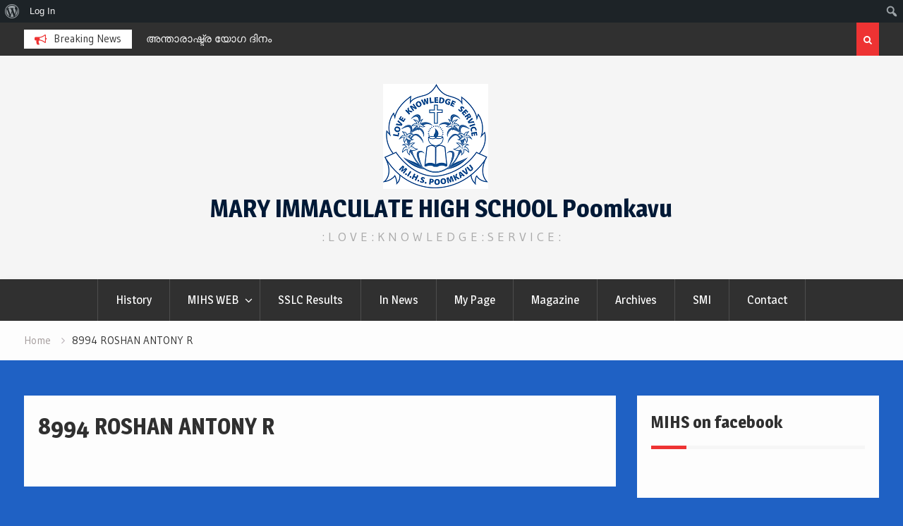

--- FILE ---
content_type: text/html; charset=UTF-8
request_url: http://www.mihs.in/8994-roshan-antony-r/
body_size: 8408
content:
<!DOCTYPE html><html lang="en-US"
 xmlns:fb="http://ogp.me/ns/fb#"><head>
			<meta charset="UTF-8">
		<meta name="viewport" content="width=device-width, initial-scale=1">
		<link rel="profile" href="http://gmpg.org/xfn/11">
		
<title>8994 ROSHAN ANTONY R &#8211; MARY IMMACULATE HIGH SCHOOL   Poomkavu</title>
<meta name='robots' content='max-image-preview:large' />
<link rel='dns-prefetch' href='//fonts.googleapis.com' />
<link rel='dns-prefetch' href='//s.w.org' />
<link rel="alternate" type="application/rss+xml" title="MARY IMMACULATE HIGH SCHOOL   Poomkavu &raquo; Feed" href="http://www.mihs.in/feed/" />
		<script type="text/javascript">
			window._wpemojiSettings = {"baseUrl":"https:\/\/s.w.org\/images\/core\/emoji\/13.1.0\/72x72\/","ext":".png","svgUrl":"https:\/\/s.w.org\/images\/core\/emoji\/13.1.0\/svg\/","svgExt":".svg","source":{"concatemoji":"http:\/\/www.mihs.in\/wp-includes\/js\/wp-emoji-release.min.js?ver=9f1fd0e7127a0399abf3782dabff0279"}};
			!function(e,a,t){var n,r,o,i=a.createElement("canvas"),p=i.getContext&&i.getContext("2d");function s(e,t){var a=String.fromCharCode;p.clearRect(0,0,i.width,i.height),p.fillText(a.apply(this,e),0,0);e=i.toDataURL();return p.clearRect(0,0,i.width,i.height),p.fillText(a.apply(this,t),0,0),e===i.toDataURL()}function c(e){var t=a.createElement("script");t.src=e,t.defer=t.type="text/javascript",a.getElementsByTagName("head")[0].appendChild(t)}for(o=Array("flag","emoji"),t.supports={everything:!0,everythingExceptFlag:!0},r=0;r<o.length;r++)t.supports[o[r]]=function(e){if(!p||!p.fillText)return!1;switch(p.textBaseline="top",p.font="600 32px Arial",e){case"flag":return s([127987,65039,8205,9895,65039],[127987,65039,8203,9895,65039])?!1:!s([55356,56826,55356,56819],[55356,56826,8203,55356,56819])&&!s([55356,57332,56128,56423,56128,56418,56128,56421,56128,56430,56128,56423,56128,56447],[55356,57332,8203,56128,56423,8203,56128,56418,8203,56128,56421,8203,56128,56430,8203,56128,56423,8203,56128,56447]);case"emoji":return!s([10084,65039,8205,55357,56613],[10084,65039,8203,55357,56613])}return!1}(o[r]),t.supports.everything=t.supports.everything&&t.supports[o[r]],"flag"!==o[r]&&(t.supports.everythingExceptFlag=t.supports.everythingExceptFlag&&t.supports[o[r]]);t.supports.everythingExceptFlag=t.supports.everythingExceptFlag&&!t.supports.flag,t.DOMReady=!1,t.readyCallback=function(){t.DOMReady=!0},t.supports.everything||(n=function(){t.readyCallback()},a.addEventListener?(a.addEventListener("DOMContentLoaded",n,!1),e.addEventListener("load",n,!1)):(e.attachEvent("onload",n),a.attachEvent("onreadystatechange",function(){"complete"===a.readyState&&t.readyCallback()})),(n=t.source||{}).concatemoji?c(n.concatemoji):n.wpemoji&&n.twemoji&&(c(n.twemoji),c(n.wpemoji)))}(window,document,window._wpemojiSettings);
		</script>
		<style type="text/css">
img.wp-smiley,
img.emoji {
	display: inline !important;
	border: none !important;
	box-shadow: none !important;
	height: 1em !important;
	width: 1em !important;
	margin: 0 .07em !important;
	vertical-align: -0.1em !important;
	background: none !important;
	padding: 0 !important;
}
</style>
	<link rel='stylesheet' id='dashicons-css'  href='http://www.mihs.in/wp-includes/css/dashicons.min.css?ver=9f1fd0e7127a0399abf3782dabff0279' type='text/css' media='all' />
<link rel='stylesheet' id='admin-bar-css'  href='http://www.mihs.in/wp-includes/css/admin-bar.min.css?ver=9f1fd0e7127a0399abf3782dabff0279' type='text/css' media='all' />
<link rel='stylesheet' id='wp-block-library-css'  href='http://www.mihs.in/wp-includes/css/dist/block-library/style.min.css?ver=9f1fd0e7127a0399abf3782dabff0279' type='text/css' media='all' />
<link rel='stylesheet' id='bp-login-form-block-css'  href='http://www.mihs.in/wp-content/plugins/buddypress/bp-core/css/blocks/login-form.min.css?ver=11.1.0' type='text/css' media='all' />
<link rel='stylesheet' id='bp-member-block-css'  href='http://www.mihs.in/wp-content/plugins/buddypress/bp-members/css/blocks/member.min.css?ver=11.1.0' type='text/css' media='all' />
<link rel='stylesheet' id='bp-members-block-css'  href='http://www.mihs.in/wp-content/plugins/buddypress/bp-members/css/blocks/members.min.css?ver=11.1.0' type='text/css' media='all' />
<link rel='stylesheet' id='bp-dynamic-members-block-css'  href='http://www.mihs.in/wp-content/plugins/buddypress/bp-members/css/blocks/dynamic-members.min.css?ver=11.1.0' type='text/css' media='all' />
<link rel='stylesheet' id='bp-latest-activities-block-css'  href='http://www.mihs.in/wp-content/plugins/buddypress/bp-activity/css/blocks/latest-activities.min.css?ver=11.1.0' type='text/css' media='all' />
<link rel='stylesheet' id='bp-friends-block-css'  href='http://www.mihs.in/wp-content/plugins/buddypress/bp-friends/css/blocks/friends.min.css?ver=11.1.0' type='text/css' media='all' />
<link rel='stylesheet' id='bp-group-block-css'  href='http://www.mihs.in/wp-content/plugins/buddypress/bp-groups/css/blocks/group.min.css?ver=11.1.0' type='text/css' media='all' />
<link rel='stylesheet' id='bp-groups-block-css'  href='http://www.mihs.in/wp-content/plugins/buddypress/bp-groups/css/blocks/groups.min.css?ver=11.1.0' type='text/css' media='all' />
<link rel='stylesheet' id='bp-dynamic-groups-block-css'  href='http://www.mihs.in/wp-content/plugins/buddypress/bp-groups/css/blocks/dynamic-groups.min.css?ver=11.1.0' type='text/css' media='all' />
<link rel='stylesheet' id='bp-sitewide-notices-block-css'  href='http://www.mihs.in/wp-content/plugins/buddypress/bp-messages/css/blocks/sitewide-notices.min.css?ver=11.1.0' type='text/css' media='all' />
<link rel='stylesheet' id='bp-admin-bar-css'  href='http://www.mihs.in/wp-content/plugins/buddypress/bp-core/css/admin-bar.min.css?ver=11.1.0' type='text/css' media='all' />
<link rel='stylesheet' id='bp-legacy-css-css'  href='http://www.mihs.in/wp-content/plugins/buddypress/bp-templates/bp-legacy/css/buddypress.min.css?ver=11.1.0' type='text/css' media='screen' />
<link rel='stylesheet' id='contact-form-7-css'  href='http://www.mihs.in/wp-content/plugins/contact-form-7/includes/css/styles.css?ver=5.5.3' type='text/css' media='all' />
<link rel='stylesheet' id='sidebar-login-css'  href='http://www.mihs.in/wp-content/plugins/sidebar-login/build/sidebar-login.css?ver=1641272715' type='text/css' media='all' />
<link rel='stylesheet' id='font-awesome-css'  href='http://www.mihs.in/wp-content/themes/magazine-point/vendors/font-awesome/css/font-awesome.min.css?ver=4.7.0' type='text/css' media='all' />
<link rel='stylesheet' id='magazine-point-google-fonts-css'  href='https://fonts.googleapis.com/css?family=Magra%3A400%2C700%7CGudea%3A100%2C400%2C500%2C600&#038;subset=latin%2Clatin-ext' type='text/css' media='all' />
<link rel='stylesheet' id='jquery-sidr-css'  href='http://www.mihs.in/wp-content/themes/magazine-point/vendors/sidr/css/jquery.sidr.dark.min.css?ver=2.2.1' type='text/css' media='all' />
<link rel='stylesheet' id='jquery-slick-css'  href='http://www.mihs.in/wp-content/themes/magazine-point/vendors/slick/slick.min.css?ver=1.5.9' type='text/css' media='all' />
<link rel='stylesheet' id='magazine-point-style-css'  href='http://www.mihs.in/wp-content/themes/magazine-point/style.css?ver=2.0.2' type='text/css' media='all' />
<script type='text/javascript' src='http://www.mihs.in/wp-includes/js/jquery/jquery.min.js?ver=3.6.0' id='jquery-core-js'></script>
<script type='text/javascript' src='http://www.mihs.in/wp-includes/js/jquery/jquery-migrate.min.js?ver=3.3.2' id='jquery-migrate-js'></script>
<script type='text/javascript' id='bp-confirm-js-extra'>
/* <![CDATA[ */
var BP_Confirm = {"are_you_sure":"Are you sure?"};
/* ]]> */
</script>
<script type='text/javascript' src='http://www.mihs.in/wp-content/plugins/buddypress/bp-core/js/confirm.min.js?ver=11.1.0' id='bp-confirm-js'></script>
<script type='text/javascript' src='http://www.mihs.in/wp-content/plugins/buddypress/bp-core/js/widget-members.min.js?ver=11.1.0' id='bp-widget-members-js'></script>
<script type='text/javascript' src='http://www.mihs.in/wp-content/plugins/buddypress/bp-core/js/jquery-query.min.js?ver=11.1.0' id='bp-jquery-query-js'></script>
<script type='text/javascript' src='http://www.mihs.in/wp-content/plugins/buddypress/bp-core/js/vendor/jquery-cookie.min.js?ver=11.1.0' id='bp-jquery-cookie-js'></script>
<script type='text/javascript' src='http://www.mihs.in/wp-content/plugins/buddypress/bp-core/js/vendor/jquery-scroll-to.min.js?ver=11.1.0' id='bp-jquery-scroll-to-js'></script>
<script type='text/javascript' id='bp-legacy-js-js-extra'>
/* <![CDATA[ */
var BP_DTheme = {"accepted":"Accepted","close":"Close","comments":"comments","leave_group_confirm":"Are you sure you want to leave this group?","mark_as_fav":"Favorite","my_favs":"My Favorites","rejected":"Rejected","remove_fav":"Remove Favorite","show_all":"Show all","show_all_comments":"Show all comments for this thread","show_x_comments":"Show all comments (%d)","unsaved_changes":"Your profile has unsaved changes. If you leave the page, the changes will be lost.","view":"View","store_filter_settings":""};
/* ]]> */
</script>
<script type='text/javascript' src='http://www.mihs.in/wp-content/plugins/buddypress/bp-templates/bp-legacy/js/buddypress.min.js?ver=11.1.0' id='bp-legacy-js-js'></script>
<script type='text/javascript' id='sfpp-fb-root-js-extra'>
/* <![CDATA[ */
var sfpp_script_vars = {"language":"en_US","appId":"478791722493337"};
/* ]]> */
</script>
<script type='text/javascript' async="async" src='http://www.mihs.in/wp-content/plugins/simple-facebook-twitter-widget/js/simple-facebook-page-root.js?ver=1.7.0' id='sfpp-fb-root-js'></script>
<link rel="https://api.w.org/" href="http://www.mihs.in/wp-json/" /><link rel="alternate" type="application/json" href="http://www.mihs.in/wp-json/wp/v2/pages/10626" /><link rel="EditURI" type="application/rsd+xml" title="RSD" href="http://www.mihs.in/xmlrpc.php?rsd" />
<link rel="wlwmanifest" type="application/wlwmanifest+xml" href="http://www.mihs.in/wp-includes/wlwmanifest.xml" /> 

<link rel="canonical" href="http://www.mihs.in/8994-roshan-antony-r/" />
<link rel='shortlink' href='http://www.mihs.in/?p=10626' />
<link rel="alternate" type="application/json+oembed" href="http://www.mihs.in/wp-json/oembed/1.0/embed?url=http%3A%2F%2Fwww.mihs.in%2F8994-roshan-antony-r%2F" />
<link rel="alternate" type="text/xml+oembed" href="http://www.mihs.in/wp-json/oembed/1.0/embed?url=http%3A%2F%2Fwww.mihs.in%2F8994-roshan-antony-r%2F&#038;format=xml" />

	<script type="text/javascript">var ajaxurl = 'http://www.mihs.in/wp-admin/admin-ajax.php';</script>

<meta property="fb:app_id" content="478791722493337"/><style type="text/css" id="custom-background-css">
body.custom-background { background-color: #1f61c4; }
</style>
	<style type="text/css" media="print">#wpadminbar { display:none; }</style>
	<style type="text/css" media="screen">
	html { margin-top: 32px !important; }
	* html body { margin-top: 32px !important; }
	@media screen and ( max-width: 782px ) {
		html { margin-top: 46px !important; }
		* html body { margin-top: 46px !important; }
	}
</style>
	<link rel="icon" href="http://www.mihs.in/wp-content/uploads/2017/09/cropped-mihs-png-1-32x32.png" sizes="32x32" />
<link rel="icon" href="http://www.mihs.in/wp-content/uploads/2017/09/cropped-mihs-png-1-192x192.png" sizes="192x192" />
<link rel="apple-touch-icon" href="http://www.mihs.in/wp-content/uploads/2017/09/cropped-mihs-png-1-180x180.png" />
<meta name="msapplication-TileImage" content="http://www.mihs.in/wp-content/uploads/2017/09/cropped-mihs-png-1-270x270.png" />
</head>

<body class="bp-legacy page-template-default page page-id-10626 admin-bar no-customize-support custom-background wp-custom-logo site-layout-fluid global-layout-right-sidebar header-ads-disabled no-js">

			<div id="tophead">
			<div class="container">
				
		<div class="top-news">
							<span class="top-news-title">Breaking News</span>
													<div id="notice-ticker">
					<div class="notice-inner-wrap">
						<div class="breaking-news-list">
															<div><a href="http://www.mihs.in/knowledge-%e0%b4%95%e0%b5%8d%e0%b4%b2%e0%b4%ac%e0%b5%8d-%e0%b4%89%e0%b4%a6%e0%b5%8d%e2%80%8c%e0%b4%98%e0%b4%be%e0%b4%9f%e0%b4%a8%e0%b4%82/">Knowledge ക്ലബ് ഉദ്‌ഘാടനം</a></div>
															<div><a href="http://www.mihs.in/%e0%b4%85%e0%b4%a8%e0%b5%8d%e0%b4%a4%e0%b4%be%e0%b4%b0%e0%b4%be%e0%b4%b7%e0%b5%8d%e0%b4%9f%e0%b5%8d%e0%b4%b0-%e0%b4%af%e0%b5%8b%e0%b4%97-%e0%b4%a6%e0%b4%bf%e0%b4%a8%e0%b4%82/">അന്താരാഷ്ട്ര യോഗ ദിനം</a></div>
															<div><a href="http://www.mihs.in/%e0%b4%aa%e0%b4%b0%e0%b4%bf%e0%b4%b8%e0%b5%8d%e0%b4%a5%e0%b4%bf%e0%b4%a4%e0%b4%bf%e0%b4%a6%e0%b4%bf%e0%b4%a8-%e0%b4%95%e0%b5%8d%e0%b4%b5%e0%b4%bf%e0%b4%b8%e0%b5%8d/">പരിസ്ഥിതിദിന ക്വിസ്</a></div>
															<div><a href="http://www.mihs.in/%e0%b4%b5%e0%b4%be%e0%b4%af%e0%b4%a8%e0%b4%95%e0%b5%8d%e0%b4%95%e0%b4%b3%e0%b4%b0%e0%b4%bf-%e0%b4%89%e0%b4%a6%e0%b5%8d%e2%80%8c%e0%b4%98%e0%b4%be%e0%b4%9f%e0%b4%a8%e0%b4%82/">വായനക്കളരി ഉദ്‌ഘാടനം</a></div>
																				</div><!-- .breaking-news-list -->
					</div> <!-- .notice-inner-wrap -->
				</div><!-- #notice-ticker -->

			
		</div> <!--.top-news -->
						<div class="right-tophead">
											<div class="header-search-box">
							<a href="#" class="search-icon"><i class="fa fa-search"></i></a>
							<div class="search-box-wrap">
								<form role="search" method="get" class="search-form" action="http://www.mihs.in/">
			<label>
			<span class="screen-reader-text">Search for:</span>
			<input type="search" class="search-field" placeholder="Search&hellip;" value="" name="s" title="Search for:" />
			</label>
			<input type="submit" class="search-submit" value="&#xf002;" /></form>							</div>
						</div> <!-- .header-search-box -->
					
									</div><!-- .right-head -->
			</div> <!-- .container -->
		</div><!--  #tophead -->
		<div id="page" class="hfeed site"><a class="skip-link screen-reader-text" href="#content">Skip to content</a>		<a id="mobile-trigger" href="#mob-menu"><i class="fa fa-list-ul" aria-hidden="true"></i></a>
		<div id="mob-menu">
			<ul id="menu-mihs-menu" class="menu"><li id="menu-item-2066" class="menu-item menu-item-type-post_type menu-item-object-page menu-item-2066"><a href="http://www.mihs.in/history/">History</a></li>
<li id="menu-item-2058" class="menu-item menu-item-type-post_type menu-item-object-page menu-item-has-children menu-item-2058"><a href="http://www.mihs.in/connections/">MIHS  WEB</a>
<ul class="sub-menu">
	<li id="menu-item-2065" class="menu-item menu-item-type-post_type menu-item-object-page menu-item-2065"><a href="http://www.mihs.in/s-m-i/">Staff</a></li>
	<li id="menu-item-2060" class="menu-item menu-item-type-post_type menu-item-object-page menu-item-2060"><a href="http://www.mihs.in/pta/">PTA</a></li>
	<li id="menu-item-2062" class="menu-item menu-item-type-post_type menu-item-object-page menu-item-2062"><a href="http://www.mihs.in/miosa-2/">MIOSA</a></li>
</ul>
</li>
<li id="menu-item-2059" class="menu-item menu-item-type-post_type menu-item-object-page menu-item-2059"><a href="http://www.mihs.in/sslc-result-2010/">SSLC Results</a></li>
<li id="menu-item-2061" class="menu-item menu-item-type-post_type menu-item-object-page menu-item-2061"><a href="http://www.mihs.in/in-news/">In News</a></li>
<li id="menu-item-6044" class="menu-item menu-item-type-post_type menu-item-object-page menu-item-6044"><a href="http://www.mihs.in/my-page/">My Page</a></li>
<li id="menu-item-6059" class="menu-item menu-item-type-post_type menu-item-object-page menu-item-6059"><a href="http://www.mihs.in/magazine/">Magazine</a></li>
<li id="menu-item-6052" class="menu-item menu-item-type-post_type menu-item-object-page menu-item-6052"><a href="http://www.mihs.in/archives/">Archives</a></li>
<li id="menu-item-2068" class="menu-item menu-item-type-post_type menu-item-object-page menu-item-2068"><a href="http://www.mihs.in/smi/">SMI</a></li>
<li id="menu-item-2067" class="menu-item menu-item-type-post_type menu-item-object-page menu-item-2067"><a href="http://www.mihs.in/miosa/">Contact</a></li>
</ul>		</div>
		
	<header id="masthead" class="site-header" role="banner"><div class="container">				<div class="site-branding">

			<a href="http://www.mihs.in/" class="custom-logo-link" rel="home"><img width="149" height="149" src="http://www.mihs.in/wp-content/uploads/2017/09/cropped-mihs-png.png" class="custom-logo" alt="MARY IMMACULATE HIGH SCHOOL   Poomkavu" /></a>
						
							<div id="site-identity">
																		<p class="site-title"><a href="http://www.mihs.in/" rel="home">MARY IMMACULATE HIGH SCHOOL   Poomkavu</a></p>
											
											<p class="site-description">: L O V E  :  K N O W L E D G E  : S E R V I C E :</p>
									</div><!-- #site-identity -->
			
		</div><!-- .site-branding -->
				</div><!-- .container --></header><!-- #masthead -->		<div id="main-nav" class="clear-fix main-nav">
			<div class="container">
			<nav id="site-navigation" class="main-navigation" role="navigation">
				<div class="wrap-menu-content">
					<div class="menu-mihs-menu-container"><ul id="primary-menu" class="menu"><li class="menu-item menu-item-type-post_type menu-item-object-page menu-item-2066"><a href="http://www.mihs.in/history/">History</a></li>
<li class="menu-item menu-item-type-post_type menu-item-object-page menu-item-has-children menu-item-2058"><a href="http://www.mihs.in/connections/">MIHS  WEB</a>
<ul class="sub-menu">
	<li class="menu-item menu-item-type-post_type menu-item-object-page menu-item-2065"><a href="http://www.mihs.in/s-m-i/">Staff</a></li>
	<li class="menu-item menu-item-type-post_type menu-item-object-page menu-item-2060"><a href="http://www.mihs.in/pta/">PTA</a></li>
	<li class="menu-item menu-item-type-post_type menu-item-object-page menu-item-2062"><a href="http://www.mihs.in/miosa-2/">MIOSA</a></li>
</ul>
</li>
<li class="menu-item menu-item-type-post_type menu-item-object-page menu-item-2059"><a href="http://www.mihs.in/sslc-result-2010/">SSLC Results</a></li>
<li class="menu-item menu-item-type-post_type menu-item-object-page menu-item-2061"><a href="http://www.mihs.in/in-news/">In News</a></li>
<li class="menu-item menu-item-type-post_type menu-item-object-page menu-item-6044"><a href="http://www.mihs.in/my-page/">My Page</a></li>
<li class="menu-item menu-item-type-post_type menu-item-object-page menu-item-6059"><a href="http://www.mihs.in/magazine/">Magazine</a></li>
<li class="menu-item menu-item-type-post_type menu-item-object-page menu-item-6052"><a href="http://www.mihs.in/archives/">Archives</a></li>
<li class="menu-item menu-item-type-post_type menu-item-object-page menu-item-2068"><a href="http://www.mihs.in/smi/">SMI</a></li>
<li class="menu-item menu-item-type-post_type menu-item-object-page menu-item-2067"><a href="http://www.mihs.in/miosa/">Contact</a></li>
</ul></div>				</div><!-- .wrap-menu-content -->
			</nav><!-- #site-navigation -->
			</div><!-- .container -->
		</div><!-- #main-nav -->
			<div id="breadcrumb"><div class="container"><div role="navigation" aria-label="Breadcrumbs" class="breadcrumb-trail breadcrumbs" itemprop="breadcrumb"><ul class="trail-items" itemscope itemtype="http://schema.org/BreadcrumbList"><meta name="numberOfItems" content="2" /><meta name="itemListOrder" content="Ascending" /><li itemprop="itemListElement" itemscope itemtype="http://schema.org/ListItem" class="trail-item trail-begin"><a href="http://www.mihs.in/" rel="home" itemprop="item"><span itemprop="name">Home</span></a><meta itemprop="position" content="1" /></li><li itemprop="itemListElement" itemscope itemtype="http://schema.org/ListItem" class="trail-item trail-end"><span itemprop="item"><span itemprop="name">8994 ROSHAN ANTONY R</span></span><meta itemprop="position" content="2" /></li></ul></div></div><!-- .container --></div><!-- #breadcrumb -->		<div id="content" class="site-content">
				    <div class="container">
		    <div class="inner-wrapper">
		    	
	<div id="primary" class="content-area">
		<main id="main" class="site-main" role="main">

			
									
<article id="post-10626" class="post-10626 page type-page status-publish hentry">
		<header class="entry-header">
		<h1 class="entry-title">8994 ROSHAN ANTONY R</h1>	</header><!-- .entry-header -->

	<div class="entry-content">
					</div><!-- .entry-content -->

	<footer class="entry-footer entry-meta">
			</footer><!-- .entry-footer -->
</article><!-- #post-## -->


									

			
		</main><!-- #main -->
	</div><!-- #primary -->


<div id="sidebar-primary" class="widget-area sidebar" role="complementary">
	<div class="sidebar-widget-wrapper">
					<aside id="simple_facebook_page_feed_widget-2" class="widget widget_simple_facebook_page_feed_widget"><h2 class="widget-title">MIHS on facebook</h2><!-- This Facebook Page Feed was generated with Simple Facebook Page Widget & Shortcode plugin v1.7.0 - https://wordpress.org/plugins/simple-facebook-twitter-widget/ --><div id="simple-facebook-widget" style="text-align:initial;"><div class="fb-page" data-href="https://www.facebook.com/maryimmaculatehs" data-width="340" data-height="500" data-tabs="timeline" data-hide-cover="0" data-show-facepile="0" data-hide-cta="0" data-small-header="0" data-adapt-container-width="1"></div></div><!-- End Simple Facebook Page Plugin (Widget) --></aside><aside id="archives-2" class="widget widget_archive"><h2 class="widget-title">THE DAY THAT WAS</h2>
			<ul>
					<li><a href='http://www.mihs.in/2024/06/'>June 2024</a>&nbsp;(10)</li>
	<li><a href='http://www.mihs.in/2022/12/'>December 2022</a>&nbsp;(2)</li>
	<li><a href='http://www.mihs.in/2020/06/'>June 2020</a>&nbsp;(2)</li>
	<li><a href='http://www.mihs.in/2019/12/'>December 2019</a>&nbsp;(5)</li>
	<li><a href='http://www.mihs.in/2019/07/'>July 2019</a>&nbsp;(1)</li>
	<li><a href='http://www.mihs.in/2019/01/'>January 2019</a>&nbsp;(1)</li>
	<li><a href='http://www.mihs.in/2018/11/'>November 2018</a>&nbsp;(1)</li>
	<li><a href='http://www.mihs.in/2018/06/'>June 2018</a>&nbsp;(1)</li>
	<li><a href='http://www.mihs.in/2018/05/'>May 2018</a>&nbsp;(3)</li>
	<li><a href='http://www.mihs.in/2018/01/'>January 2018</a>&nbsp;(3)</li>
	<li><a href='http://www.mihs.in/2017/12/'>December 2017</a>&nbsp;(2)</li>
	<li><a href='http://www.mihs.in/2017/11/'>November 2017</a>&nbsp;(2)</li>
	<li><a href='http://www.mihs.in/2017/10/'>October 2017</a>&nbsp;(2)</li>
	<li><a href='http://www.mihs.in/2017/09/'>September 2017</a>&nbsp;(7)</li>
	<li><a href='http://www.mihs.in/2017/08/'>August 2017</a>&nbsp;(3)</li>
	<li><a href='http://www.mihs.in/2017/07/'>July 2017</a>&nbsp;(6)</li>
	<li><a href='http://www.mihs.in/2017/06/'>June 2017</a>&nbsp;(3)</li>
	<li><a href='http://www.mihs.in/2017/05/'>May 2017</a>&nbsp;(2)</li>
	<li><a href='http://www.mihs.in/2016/07/'>July 2016</a>&nbsp;(1)</li>
	<li><a href='http://www.mihs.in/2016/04/'>April 2016</a>&nbsp;(1)</li>
	<li><a href='http://www.mihs.in/2015/11/'>November 2015</a>&nbsp;(1)</li>
	<li><a href='http://www.mihs.in/2015/08/'>August 2015</a>&nbsp;(2)</li>
	<li><a href='http://www.mihs.in/2015/06/'>June 2015</a>&nbsp;(2)</li>
	<li><a href='http://www.mihs.in/2015/04/'>April 2015</a>&nbsp;(3)</li>
	<li><a href='http://www.mihs.in/2014/12/'>December 2014</a>&nbsp;(8)</li>
	<li><a href='http://www.mihs.in/2014/07/'>July 2014</a>&nbsp;(2)</li>
	<li><a href='http://www.mihs.in/2014/06/'>June 2014</a>&nbsp;(2)</li>
	<li><a href='http://www.mihs.in/2014/04/'>April 2014</a>&nbsp;(2)</li>
	<li><a href='http://www.mihs.in/2014/03/'>March 2014</a>&nbsp;(1)</li>
	<li><a href='http://www.mihs.in/2014/02/'>February 2014</a>&nbsp;(1)</li>
	<li><a href='http://www.mihs.in/2014/01/'>January 2014</a>&nbsp;(2)</li>
	<li><a href='http://www.mihs.in/2013/11/'>November 2013</a>&nbsp;(3)</li>
	<li><a href='http://www.mihs.in/2013/09/'>September 2013</a>&nbsp;(2)</li>
	<li><a href='http://www.mihs.in/2013/08/'>August 2013</a>&nbsp;(2)</li>
	<li><a href='http://www.mihs.in/2013/06/'>June 2013</a>&nbsp;(1)</li>
	<li><a href='http://www.mihs.in/2013/05/'>May 2013</a>&nbsp;(1)</li>
	<li><a href='http://www.mihs.in/2013/04/'>April 2013</a>&nbsp;(4)</li>
	<li><a href='http://www.mihs.in/2013/02/'>February 2013</a>&nbsp;(5)</li>
	<li><a href='http://www.mihs.in/2013/01/'>January 2013</a>&nbsp;(1)</li>
	<li><a href='http://www.mihs.in/2012/12/'>December 2012</a>&nbsp;(3)</li>
	<li><a href='http://www.mihs.in/2012/11/'>November 2012</a>&nbsp;(4)</li>
	<li><a href='http://www.mihs.in/2012/10/'>October 2012</a>&nbsp;(2)</li>
	<li><a href='http://www.mihs.in/2012/09/'>September 2012</a>&nbsp;(1)</li>
	<li><a href='http://www.mihs.in/2012/08/'>August 2012</a>&nbsp;(15)</li>
	<li><a href='http://www.mihs.in/2012/07/'>July 2012</a>&nbsp;(4)</li>
	<li><a href='http://www.mihs.in/2012/06/'>June 2012</a>&nbsp;(10)</li>
	<li><a href='http://www.mihs.in/2012/04/'>April 2012</a>&nbsp;(5)</li>
	<li><a href='http://www.mihs.in/2012/02/'>February 2012</a>&nbsp;(3)</li>
	<li><a href='http://www.mihs.in/2012/01/'>January 2012</a>&nbsp;(15)</li>
	<li><a href='http://www.mihs.in/2011/12/'>December 2011</a>&nbsp;(4)</li>
	<li><a href='http://www.mihs.in/2011/11/'>November 2011</a>&nbsp;(7)</li>
	<li><a href='http://www.mihs.in/2011/10/'>October 2011</a>&nbsp;(1)</li>
	<li><a href='http://www.mihs.in/2011/09/'>September 2011</a>&nbsp;(9)</li>
	<li><a href='http://www.mihs.in/2011/08/'>August 2011</a>&nbsp;(6)</li>
	<li><a href='http://www.mihs.in/2011/07/'>July 2011</a>&nbsp;(7)</li>
	<li><a href='http://www.mihs.in/2011/06/'>June 2011</a>&nbsp;(10)</li>
	<li><a href='http://www.mihs.in/2011/05/'>May 2011</a>&nbsp;(4)</li>
	<li><a href='http://www.mihs.in/2011/04/'>April 2011</a>&nbsp;(6)</li>
	<li><a href='http://www.mihs.in/2011/03/'>March 2011</a>&nbsp;(3)</li>
	<li><a href='http://www.mihs.in/2011/01/'>January 2011</a>&nbsp;(4)</li>
	<li><a href='http://www.mihs.in/2010/12/'>December 2010</a>&nbsp;(9)</li>
	<li><a href='http://www.mihs.in/2010/11/'>November 2010</a>&nbsp;(6)</li>
	<li><a href='http://www.mihs.in/2010/10/'>October 2010</a>&nbsp;(4)</li>
	<li><a href='http://www.mihs.in/2010/09/'>September 2010</a>&nbsp;(13)</li>
	<li><a href='http://www.mihs.in/2010/06/'>June 2010</a>&nbsp;(3)</li>
	<li><a href='http://www.mihs.in/2010/05/'>May 2010</a>&nbsp;(2)</li>
	<li><a href='http://www.mihs.in/2010/04/'>April 2010</a>&nbsp;(4)</li>
	<li><a href='http://www.mihs.in/2010/01/'>January 2010</a>&nbsp;(1)</li>
	<li><a href='http://www.mihs.in/2009/10/'>October 2009</a>&nbsp;(12)</li>
	<li><a href='http://www.mihs.in/2009/09/'>September 2009</a>&nbsp;(12)</li>
	<li><a href='http://www.mihs.in/2009/08/'>August 2009</a>&nbsp;(13)</li>
			</ul>

			</aside><aside id="calendar-3" class="widget widget_calendar"><h2 class="widget-title">TIME MACHINE</h2><div id="calendar_wrap" class="calendar_wrap"><table id="wp-calendar" class="wp-calendar-table">
	<caption>January 2026</caption>
	<thead>
	<tr>
		<th scope="col" title="Monday">M</th>
		<th scope="col" title="Tuesday">T</th>
		<th scope="col" title="Wednesday">W</th>
		<th scope="col" title="Thursday">T</th>
		<th scope="col" title="Friday">F</th>
		<th scope="col" title="Saturday">S</th>
		<th scope="col" title="Sunday">S</th>
	</tr>
	</thead>
	<tbody>
	<tr>
		<td colspan="3" class="pad">&nbsp;</td><td>1</td><td>2</td><td>3</td><td>4</td>
	</tr>
	<tr>
		<td>5</td><td>6</td><td>7</td><td>8</td><td>9</td><td>10</td><td>11</td>
	</tr>
	<tr>
		<td>12</td><td>13</td><td>14</td><td>15</td><td>16</td><td>17</td><td>18</td>
	</tr>
	<tr>
		<td id="today">19</td><td>20</td><td>21</td><td>22</td><td>23</td><td>24</td><td>25</td>
	</tr>
	<tr>
		<td>26</td><td>27</td><td>28</td><td>29</td><td>30</td><td>31</td>
		<td class="pad" colspan="1">&nbsp;</td>
	</tr>
	</tbody>
	</table><nav aria-label="Previous and next months" class="wp-calendar-nav">
		<span class="wp-calendar-nav-prev"><a href="http://www.mihs.in/2024/06/">&laquo; Jun</a></span>
		<span class="pad">&nbsp;</span>
		<span class="wp-calendar-nav-next">&nbsp;</span>
	</nav></div></aside><aside id="linkcat-2" class="widget widget_links"><h2 class="widget-title">M I O S A</h2>
	<ul class='xoxo blogroll'>
<li><a href="http://miosa.wordpress.com/2009/01/29/guruvandanam-deepam-thelikkal/" target="_blank">Guruvandanam</a></li>
<li><a href="http://miosa.wordpress.com/miosas-first-home-project-2008/" target="_blank">Home Project -2008</a></li>
<li><a href="http://miosa.wordpress.com/2009/06/01/news-on-manorama-new-educational-year/" target="_blank">Home Project in News</a></li>
<li><a href="http://miosa.wordpress.com/2009/05/18/miosa-home-project-2009-house-warming/" target="_blank">Home Project- House Warming</a></li>
<li><a href="http://www.flickr.com/photos/32905014@N05/3074378054/" target="_blank">Kerala Quiz 2008</a></li>
<li><a href="http://www.mihs.in/2011/11/01/miosa-kerala-quiz-2011/" title="Kerala Quiz 2011">Kerala Quiz 2011</a></li>
<li><a href="http://miosa.wordpress.com/2009/05/02/lions-club-oppenheim-helps-miosa/" target="_blank">Lion&#039;s Club Germany</a></li>
<li><a href="http://www.mihs.in/?feed=rss2">MIHS RSS</a></li>
<li><a href="http://miosa.wordpress.com/2010/12/20/miosa-finance-statement-2008-2010/" target="_blank">MIOSA Finance Statement</a></li>
<li><a href="http://miosa.wordpress.com/2009/06/15/sponsorship-for-poor-students/" target="_blank">Student Project 2009</a></li>

	</ul>
</aside>
<aside id="search-3" class="widget widget_search"><form role="search" method="get" class="search-form" action="http://www.mihs.in/">
			<label>
			<span class="screen-reader-text">Search for:</span>
			<input type="search" class="search-field" placeholder="Search&hellip;" value="" name="s" title="Search for:" />
			</label>
			<input type="submit" class="search-submit" value="&#xf002;" /></form></aside>			</div> <!-- .sidebar-widget-wrapper -->
</div><!-- #sidebar-primary -->

		    </div><!-- .inner-wrapper -->
		    </div><!-- .container -->
		    		</div><!-- #content -->
		
	<footer id="colophon" class="site-footer" role="contentinfo"><div class="container">	
							<div class="copyright">
				Copyright &copy; All rights reserved.			</div>
				<div class="site-info">
			Magazine Point by <a target="_blank" rel="nofollow" href="https://axlethemes.com">Axle Themes</a>		</div>
			</div><!-- .container --></footer><!-- #colophon -->
</div><!-- #page --><a href="#page" class="scrollup" id="btn-scrollup"><i class="fa fa-angle-up"></i></a>
<script type='text/javascript' src='http://www.mihs.in/wp-includes/js/hoverintent-js.min.js?ver=2.2.1' id='hoverintent-js-js'></script>
<script type='text/javascript' src='http://www.mihs.in/wp-includes/js/admin-bar.min.js?ver=9f1fd0e7127a0399abf3782dabff0279' id='admin-bar-js'></script>
<script type='text/javascript' src='http://www.mihs.in/wp-includes/js/dist/vendor/regenerator-runtime.min.js?ver=0.13.7' id='regenerator-runtime-js'></script>
<script type='text/javascript' src='http://www.mihs.in/wp-includes/js/dist/vendor/wp-polyfill.min.js?ver=3.15.0' id='wp-polyfill-js'></script>
<script type='text/javascript' id='contact-form-7-js-extra'>
/* <![CDATA[ */
var wpcf7 = {"api":{"root":"http:\/\/www.mihs.in\/wp-json\/","namespace":"contact-form-7\/v1"}};
/* ]]> */
</script>
<script type='text/javascript' src='http://www.mihs.in/wp-content/plugins/contact-form-7/includes/js/index.js?ver=5.5.3' id='contact-form-7-js'></script>
<script type='text/javascript' src='http://www.mihs.in/wp-content/themes/magazine-point/js/skip-link-focus-fix.min.js?ver=20130115' id='magazine-point-skip-link-focus-fix-js'></script>
<script type='text/javascript' src='http://www.mihs.in/wp-content/themes/magazine-point/vendors/cycle2/js/jquery.cycle2.min.js?ver=2.1.6' id='jquery-cycle2-js'></script>
<script type='text/javascript' src='http://www.mihs.in/wp-content/themes/magazine-point/vendors/sidr/js/jquery.sidr.min.js?ver=2.2.1' id='jquery-sidr-js'></script>
<script type='text/javascript' src='http://www.mihs.in/wp-content/themes/magazine-point/vendors/slick/slick.min.js?ver=1.5.9' id='jquery-slick-js'></script>
<script type='text/javascript' src='http://www.mihs.in/wp-content/themes/magazine-point/js/custom.min.js?ver=2.0.2' id='magazine-point-custom-js'></script>
<script type='text/javascript' src='http://www.mihs.in/wp-includes/js/wp-embed.min.js?ver=9f1fd0e7127a0399abf3782dabff0279' id='wp-embed-js'></script>
<!-- Facebook Comments Plugin for WordPress: http://peadig.com/wordpress-plugins/facebook-comments/ -->
<div id="fb-root"></div>
<script>(function(d, s, id) {
  var js, fjs = d.getElementsByTagName(s)[0];
  if (d.getElementById(id)) return;
  js = d.createElement(s); js.id = id;
  js.src = "//connect.facebook.net/en_US/sdk.js#xfbml=1&appId=478791722493337&version=v2.3";
  fjs.parentNode.insertBefore(js, fjs);
}(document, 'script', 'facebook-jssdk'));</script>
		<div id="wpadminbar" class="nojq nojs">
							<a class="screen-reader-shortcut" href="#wp-toolbar" tabindex="1">Skip to toolbar</a>
						<div class="quicklinks" id="wp-toolbar" role="navigation" aria-label="Toolbar">
				<ul id='wp-admin-bar-root-default' class="ab-top-menu"><li id='wp-admin-bar-wp-logo' class="menupop"><div class="ab-item ab-empty-item" tabindex="0" aria-haspopup="true"><span class="ab-icon" aria-hidden="true"></span><span class="screen-reader-text">About WordPress</span></div><div class="ab-sub-wrapper"><ul id='wp-admin-bar-wp-logo-external' class="ab-sub-secondary ab-submenu"><li id='wp-admin-bar-wporg'><a class='ab-item' href='https://wordpress.org/'>WordPress.org</a></li><li id='wp-admin-bar-documentation'><a class='ab-item' href='https://wordpress.org/support/'>Documentation</a></li><li id='wp-admin-bar-support-forums'><a class='ab-item' href='https://wordpress.org/support/forums/'>Support</a></li><li id='wp-admin-bar-feedback'><a class='ab-item' href='https://wordpress.org/support/forum/requests-and-feedback'>Feedback</a></li></ul></div></li><li id='wp-admin-bar-bp-login'><a class='ab-item' href='http://www.mihs.in/wp-login.php?redirect_to=http%3A%2F%2Fwww.mihs.in%2F8994-roshan-antony-r%2F'>Log In</a></li></ul><ul id='wp-admin-bar-top-secondary' class="ab-top-secondary ab-top-menu"><li id='wp-admin-bar-search' class="admin-bar-search"><div class="ab-item ab-empty-item" tabindex="-1"><form action="http://www.mihs.in/" method="get" id="adminbarsearch"><input class="adminbar-input" name="s" id="adminbar-search" type="text" value="" maxlength="150" /><label for="adminbar-search" class="screen-reader-text">Search</label><input type="submit" class="adminbar-button" value="Search" /></form></div></li></ul>			</div>
					</div>

		</body>
</html>
